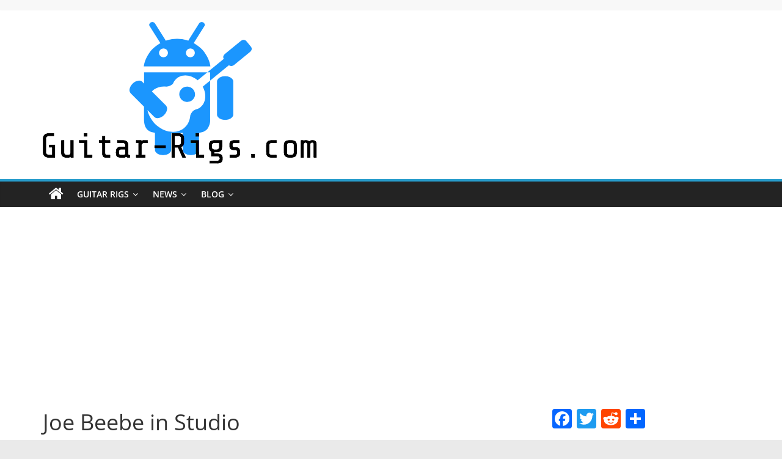

--- FILE ---
content_type: text/html; charset=UTF-8
request_url: https://guitar-rigs.com/envira/dave-grohl-of-foo-fighters-guitar-gear/daves-guitar-tech-joe-beebe_360/
body_size: 12581
content:
<!DOCTYPE html>
<html lang="en-US">
<head>
			<meta charset="UTF-8" />
		<meta name="viewport" content="width=device-width, initial-scale=1">
		<link rel="profile" href="http://gmpg.org/xfn/11" />
		<meta name='robots' content='index, follow, max-image-preview:large, max-snippet:-1, max-video-preview:-1' />
	<style>img:is([sizes="auto" i], [sizes^="auto," i]) { contain-intrinsic-size: 3000px 1500px }</style>
	
	<!-- This site is optimized with the Yoast SEO plugin v25.7 - https://yoast.com/wordpress/plugins/seo/ -->
	<title>Joe Beebe in Studio - Guitar-Rigs.com</title>
	<link rel="canonical" href="https://guitar-rigs.com/envira/dave-grohl-of-foo-fighters-guitar-gear/daves-guitar-tech-joe-beebe_360/" />
	<meta property="og:locale" content="en_US" />
	<meta property="og:type" content="article" />
	<meta property="og:title" content="Joe Beebe in Studio - Guitar-Rigs.com" />
	<meta property="og:url" content="https://guitar-rigs.com/envira/dave-grohl-of-foo-fighters-guitar-gear/daves-guitar-tech-joe-beebe_360/" />
	<meta property="og:site_name" content="Guitar-Rigs.com" />
	<meta property="article:modified_time" content="2016-10-23T19:54:26+00:00" />
	<meta property="og:image" content="https://guitar-rigs.com/envira/dave-grohl-of-foo-fighters-guitar-gear/daves-guitar-tech-joe-beebe_360" />
	<meta property="og:image:width" content="360" />
	<meta property="og:image:height" content="239" />
	<meta property="og:image:type" content="image/jpeg" />
	<meta name="twitter:card" content="summary_large_image" />
	<meta name="twitter:site" content="@GuitarRigsUSA" />
	<script type="application/ld+json" class="yoast-schema-graph">{"@context":"https://schema.org","@graph":[{"@type":"WebPage","@id":"https://guitar-rigs.com/envira/dave-grohl-of-foo-fighters-guitar-gear/daves-guitar-tech-joe-beebe_360/","url":"https://guitar-rigs.com/envira/dave-grohl-of-foo-fighters-guitar-gear/daves-guitar-tech-joe-beebe_360/","name":"Joe Beebe in Studio - Guitar-Rigs.com","isPartOf":{"@id":"https://guitar-rigs.com/#website"},"primaryImageOfPage":{"@id":"https://guitar-rigs.com/envira/dave-grohl-of-foo-fighters-guitar-gear/daves-guitar-tech-joe-beebe_360/#primaryimage"},"image":{"@id":"https://guitar-rigs.com/envira/dave-grohl-of-foo-fighters-guitar-gear/daves-guitar-tech-joe-beebe_360/#primaryimage"},"thumbnailUrl":"https://i0.wp.com/guitar-rigs.com/wp-content/uploads/2016/10/daves-guitar-tech-joe-beebe_360.jpeg?fit=360%2C239&ssl=1","datePublished":"2016-10-21T04:26:18+00:00","dateModified":"2016-10-23T19:54:26+00:00","breadcrumb":{"@id":"https://guitar-rigs.com/envira/dave-grohl-of-foo-fighters-guitar-gear/daves-guitar-tech-joe-beebe_360/#breadcrumb"},"inLanguage":"en-US","potentialAction":[{"@type":"ReadAction","target":["https://guitar-rigs.com/envira/dave-grohl-of-foo-fighters-guitar-gear/daves-guitar-tech-joe-beebe_360/"]}]},{"@type":"ImageObject","inLanguage":"en-US","@id":"https://guitar-rigs.com/envira/dave-grohl-of-foo-fighters-guitar-gear/daves-guitar-tech-joe-beebe_360/#primaryimage","url":"https://i0.wp.com/guitar-rigs.com/wp-content/uploads/2016/10/daves-guitar-tech-joe-beebe_360.jpeg?fit=360%2C239&ssl=1","contentUrl":"https://i0.wp.com/guitar-rigs.com/wp-content/uploads/2016/10/daves-guitar-tech-joe-beebe_360.jpeg?fit=360%2C239&ssl=1"},{"@type":"BreadcrumbList","@id":"https://guitar-rigs.com/envira/dave-grohl-of-foo-fighters-guitar-gear/daves-guitar-tech-joe-beebe_360/#breadcrumb","itemListElement":[{"@type":"ListItem","position":1,"name":"Home","item":"https://guitar-rigs.com/"},{"@type":"ListItem","position":2,"name":"Dave Grohl of Foo Fighters Guitar Gear","item":"https://guitar-rigs.com/envira/dave-grohl-of-foo-fighters-guitar-gear/"},{"@type":"ListItem","position":3,"name":"Joe Beebe in Studio"}]},{"@type":"WebSite","@id":"https://guitar-rigs.com/#website","url":"https://guitar-rigs.com/","name":"Guitar-Rigs.com","description":"The Guitar Rigs Resource - information on guitar players rigs and equipment","publisher":{"@id":"https://guitar-rigs.com/#organization"},"potentialAction":[{"@type":"SearchAction","target":{"@type":"EntryPoint","urlTemplate":"https://guitar-rigs.com/?s={search_term_string}"},"query-input":{"@type":"PropertyValueSpecification","valueRequired":true,"valueName":"search_term_string"}}],"inLanguage":"en-US"},{"@type":"Organization","@id":"https://guitar-rigs.com/#organization","name":"JRM Co","url":"https://guitar-rigs.com/","logo":{"@type":"ImageObject","inLanguage":"en-US","@id":"https://guitar-rigs.com/#/schema/logo/image/","url":"https://i0.wp.com/guitar-rigs.com/wp-content/uploads/2016/10/cropped-Logomakr_4NW8DH.png?fit=449%2C232&ssl=1","contentUrl":"https://i0.wp.com/guitar-rigs.com/wp-content/uploads/2016/10/cropped-Logomakr_4NW8DH.png?fit=449%2C232&ssl=1","width":449,"height":232,"caption":"JRM Co"},"image":{"@id":"https://guitar-rigs.com/#/schema/logo/image/"},"sameAs":["https://x.com/GuitarRigsUSA","http://@guitarmonizer"]}]}</script>
	<!-- / Yoast SEO plugin. -->


<link rel='dns-prefetch' href='//static.addtoany.com' />
<link rel='dns-prefetch' href='//www.googletagmanager.com' />
<link rel='dns-prefetch' href='//stats.wp.com' />
<link rel='dns-prefetch' href='//v0.wordpress.com' />
<link rel='dns-prefetch' href='//jetpack.wordpress.com' />
<link rel='dns-prefetch' href='//s0.wp.com' />
<link rel='dns-prefetch' href='//public-api.wordpress.com' />
<link rel='dns-prefetch' href='//0.gravatar.com' />
<link rel='dns-prefetch' href='//1.gravatar.com' />
<link rel='dns-prefetch' href='//2.gravatar.com' />
<link rel='dns-prefetch' href='//widgets.wp.com' />
<link rel='dns-prefetch' href='//pagead2.googlesyndication.com' />
<link rel='preconnect' href='//i0.wp.com' />
<link rel='preconnect' href='//c0.wp.com' />
<link rel="alternate" type="application/rss+xml" title="Guitar-Rigs.com &raquo; Feed" href="https://guitar-rigs.com/feed/" />
<link rel="alternate" type="application/rss+xml" title="Guitar-Rigs.com &raquo; Comments Feed" href="https://guitar-rigs.com/comments/feed/" />
<link rel="alternate" type="application/rss+xml" title="Guitar-Rigs.com &raquo; Joe Beebe in Studio Comments Feed" href="https://guitar-rigs.com/envira/dave-grohl-of-foo-fighters-guitar-gear/daves-guitar-tech-joe-beebe_360/feed/" />
<script type="text/javascript">
/* <![CDATA[ */
window._wpemojiSettings = {"baseUrl":"https:\/\/s.w.org\/images\/core\/emoji\/16.0.1\/72x72\/","ext":".png","svgUrl":"https:\/\/s.w.org\/images\/core\/emoji\/16.0.1\/svg\/","svgExt":".svg","source":{"concatemoji":"https:\/\/guitar-rigs.com\/wp-includes\/js\/wp-emoji-release.min.js?ver=6.8.3"}};
/*! This file is auto-generated */
!function(s,n){var o,i,e;function c(e){try{var t={supportTests:e,timestamp:(new Date).valueOf()};sessionStorage.setItem(o,JSON.stringify(t))}catch(e){}}function p(e,t,n){e.clearRect(0,0,e.canvas.width,e.canvas.height),e.fillText(t,0,0);var t=new Uint32Array(e.getImageData(0,0,e.canvas.width,e.canvas.height).data),a=(e.clearRect(0,0,e.canvas.width,e.canvas.height),e.fillText(n,0,0),new Uint32Array(e.getImageData(0,0,e.canvas.width,e.canvas.height).data));return t.every(function(e,t){return e===a[t]})}function u(e,t){e.clearRect(0,0,e.canvas.width,e.canvas.height),e.fillText(t,0,0);for(var n=e.getImageData(16,16,1,1),a=0;a<n.data.length;a++)if(0!==n.data[a])return!1;return!0}function f(e,t,n,a){switch(t){case"flag":return n(e,"\ud83c\udff3\ufe0f\u200d\u26a7\ufe0f","\ud83c\udff3\ufe0f\u200b\u26a7\ufe0f")?!1:!n(e,"\ud83c\udde8\ud83c\uddf6","\ud83c\udde8\u200b\ud83c\uddf6")&&!n(e,"\ud83c\udff4\udb40\udc67\udb40\udc62\udb40\udc65\udb40\udc6e\udb40\udc67\udb40\udc7f","\ud83c\udff4\u200b\udb40\udc67\u200b\udb40\udc62\u200b\udb40\udc65\u200b\udb40\udc6e\u200b\udb40\udc67\u200b\udb40\udc7f");case"emoji":return!a(e,"\ud83e\udedf")}return!1}function g(e,t,n,a){var r="undefined"!=typeof WorkerGlobalScope&&self instanceof WorkerGlobalScope?new OffscreenCanvas(300,150):s.createElement("canvas"),o=r.getContext("2d",{willReadFrequently:!0}),i=(o.textBaseline="top",o.font="600 32px Arial",{});return e.forEach(function(e){i[e]=t(o,e,n,a)}),i}function t(e){var t=s.createElement("script");t.src=e,t.defer=!0,s.head.appendChild(t)}"undefined"!=typeof Promise&&(o="wpEmojiSettingsSupports",i=["flag","emoji"],n.supports={everything:!0,everythingExceptFlag:!0},e=new Promise(function(e){s.addEventListener("DOMContentLoaded",e,{once:!0})}),new Promise(function(t){var n=function(){try{var e=JSON.parse(sessionStorage.getItem(o));if("object"==typeof e&&"number"==typeof e.timestamp&&(new Date).valueOf()<e.timestamp+604800&&"object"==typeof e.supportTests)return e.supportTests}catch(e){}return null}();if(!n){if("undefined"!=typeof Worker&&"undefined"!=typeof OffscreenCanvas&&"undefined"!=typeof URL&&URL.createObjectURL&&"undefined"!=typeof Blob)try{var e="postMessage("+g.toString()+"("+[JSON.stringify(i),f.toString(),p.toString(),u.toString()].join(",")+"));",a=new Blob([e],{type:"text/javascript"}),r=new Worker(URL.createObjectURL(a),{name:"wpTestEmojiSupports"});return void(r.onmessage=function(e){c(n=e.data),r.terminate(),t(n)})}catch(e){}c(n=g(i,f,p,u))}t(n)}).then(function(e){for(var t in e)n.supports[t]=e[t],n.supports.everything=n.supports.everything&&n.supports[t],"flag"!==t&&(n.supports.everythingExceptFlag=n.supports.everythingExceptFlag&&n.supports[t]);n.supports.everythingExceptFlag=n.supports.everythingExceptFlag&&!n.supports.flag,n.DOMReady=!1,n.readyCallback=function(){n.DOMReady=!0}}).then(function(){return e}).then(function(){var e;n.supports.everything||(n.readyCallback(),(e=n.source||{}).concatemoji?t(e.concatemoji):e.wpemoji&&e.twemoji&&(t(e.twemoji),t(e.wpemoji)))}))}((window,document),window._wpemojiSettings);
/* ]]> */
</script>

<style id='wp-emoji-styles-inline-css' type='text/css'>

	img.wp-smiley, img.emoji {
		display: inline !important;
		border: none !important;
		box-shadow: none !important;
		height: 1em !important;
		width: 1em !important;
		margin: 0 0.07em !important;
		vertical-align: -0.1em !important;
		background: none !important;
		padding: 0 !important;
	}
</style>
<link rel='stylesheet' id='wp-block-library-css' href='https://c0.wp.com/c/6.8.3/wp-includes/css/dist/block-library/style.min.css' type='text/css' media='all' />
<style id='wp-block-library-theme-inline-css' type='text/css'>
.wp-block-audio :where(figcaption){color:#555;font-size:13px;text-align:center}.is-dark-theme .wp-block-audio :where(figcaption){color:#ffffffa6}.wp-block-audio{margin:0 0 1em}.wp-block-code{border:1px solid #ccc;border-radius:4px;font-family:Menlo,Consolas,monaco,monospace;padding:.8em 1em}.wp-block-embed :where(figcaption){color:#555;font-size:13px;text-align:center}.is-dark-theme .wp-block-embed :where(figcaption){color:#ffffffa6}.wp-block-embed{margin:0 0 1em}.blocks-gallery-caption{color:#555;font-size:13px;text-align:center}.is-dark-theme .blocks-gallery-caption{color:#ffffffa6}:root :where(.wp-block-image figcaption){color:#555;font-size:13px;text-align:center}.is-dark-theme :root :where(.wp-block-image figcaption){color:#ffffffa6}.wp-block-image{margin:0 0 1em}.wp-block-pullquote{border-bottom:4px solid;border-top:4px solid;color:currentColor;margin-bottom:1.75em}.wp-block-pullquote cite,.wp-block-pullquote footer,.wp-block-pullquote__citation{color:currentColor;font-size:.8125em;font-style:normal;text-transform:uppercase}.wp-block-quote{border-left:.25em solid;margin:0 0 1.75em;padding-left:1em}.wp-block-quote cite,.wp-block-quote footer{color:currentColor;font-size:.8125em;font-style:normal;position:relative}.wp-block-quote:where(.has-text-align-right){border-left:none;border-right:.25em solid;padding-left:0;padding-right:1em}.wp-block-quote:where(.has-text-align-center){border:none;padding-left:0}.wp-block-quote.is-large,.wp-block-quote.is-style-large,.wp-block-quote:where(.is-style-plain){border:none}.wp-block-search .wp-block-search__label{font-weight:700}.wp-block-search__button{border:1px solid #ccc;padding:.375em .625em}:where(.wp-block-group.has-background){padding:1.25em 2.375em}.wp-block-separator.has-css-opacity{opacity:.4}.wp-block-separator{border:none;border-bottom:2px solid;margin-left:auto;margin-right:auto}.wp-block-separator.has-alpha-channel-opacity{opacity:1}.wp-block-separator:not(.is-style-wide):not(.is-style-dots){width:100px}.wp-block-separator.has-background:not(.is-style-dots){border-bottom:none;height:1px}.wp-block-separator.has-background:not(.is-style-wide):not(.is-style-dots){height:2px}.wp-block-table{margin:0 0 1em}.wp-block-table td,.wp-block-table th{word-break:normal}.wp-block-table :where(figcaption){color:#555;font-size:13px;text-align:center}.is-dark-theme .wp-block-table :where(figcaption){color:#ffffffa6}.wp-block-video :where(figcaption){color:#555;font-size:13px;text-align:center}.is-dark-theme .wp-block-video :where(figcaption){color:#ffffffa6}.wp-block-video{margin:0 0 1em}:root :where(.wp-block-template-part.has-background){margin-bottom:0;margin-top:0;padding:1.25em 2.375em}
</style>
<style id='classic-theme-styles-inline-css' type='text/css'>
/*! This file is auto-generated */
.wp-block-button__link{color:#fff;background-color:#32373c;border-radius:9999px;box-shadow:none;text-decoration:none;padding:calc(.667em + 2px) calc(1.333em + 2px);font-size:1.125em}.wp-block-file__button{background:#32373c;color:#fff;text-decoration:none}
</style>
<link rel='stylesheet' id='mediaelement-css' href='https://c0.wp.com/c/6.8.3/wp-includes/js/mediaelement/mediaelementplayer-legacy.min.css' type='text/css' media='all' />
<link rel='stylesheet' id='wp-mediaelement-css' href='https://c0.wp.com/c/6.8.3/wp-includes/js/mediaelement/wp-mediaelement.min.css' type='text/css' media='all' />
<style id='jetpack-sharing-buttons-style-inline-css' type='text/css'>
.jetpack-sharing-buttons__services-list{display:flex;flex-direction:row;flex-wrap:wrap;gap:0;list-style-type:none;margin:5px;padding:0}.jetpack-sharing-buttons__services-list.has-small-icon-size{font-size:12px}.jetpack-sharing-buttons__services-list.has-normal-icon-size{font-size:16px}.jetpack-sharing-buttons__services-list.has-large-icon-size{font-size:24px}.jetpack-sharing-buttons__services-list.has-huge-icon-size{font-size:36px}@media print{.jetpack-sharing-buttons__services-list{display:none!important}}.editor-styles-wrapper .wp-block-jetpack-sharing-buttons{gap:0;padding-inline-start:0}ul.jetpack-sharing-buttons__services-list.has-background{padding:1.25em 2.375em}
</style>
<style id='global-styles-inline-css' type='text/css'>
:root{--wp--preset--aspect-ratio--square: 1;--wp--preset--aspect-ratio--4-3: 4/3;--wp--preset--aspect-ratio--3-4: 3/4;--wp--preset--aspect-ratio--3-2: 3/2;--wp--preset--aspect-ratio--2-3: 2/3;--wp--preset--aspect-ratio--16-9: 16/9;--wp--preset--aspect-ratio--9-16: 9/16;--wp--preset--color--black: #000000;--wp--preset--color--cyan-bluish-gray: #abb8c3;--wp--preset--color--white: #ffffff;--wp--preset--color--pale-pink: #f78da7;--wp--preset--color--vivid-red: #cf2e2e;--wp--preset--color--luminous-vivid-orange: #ff6900;--wp--preset--color--luminous-vivid-amber: #fcb900;--wp--preset--color--light-green-cyan: #7bdcb5;--wp--preset--color--vivid-green-cyan: #00d084;--wp--preset--color--pale-cyan-blue: #8ed1fc;--wp--preset--color--vivid-cyan-blue: #0693e3;--wp--preset--color--vivid-purple: #9b51e0;--wp--preset--gradient--vivid-cyan-blue-to-vivid-purple: linear-gradient(135deg,rgba(6,147,227,1) 0%,rgb(155,81,224) 100%);--wp--preset--gradient--light-green-cyan-to-vivid-green-cyan: linear-gradient(135deg,rgb(122,220,180) 0%,rgb(0,208,130) 100%);--wp--preset--gradient--luminous-vivid-amber-to-luminous-vivid-orange: linear-gradient(135deg,rgba(252,185,0,1) 0%,rgba(255,105,0,1) 100%);--wp--preset--gradient--luminous-vivid-orange-to-vivid-red: linear-gradient(135deg,rgba(255,105,0,1) 0%,rgb(207,46,46) 100%);--wp--preset--gradient--very-light-gray-to-cyan-bluish-gray: linear-gradient(135deg,rgb(238,238,238) 0%,rgb(169,184,195) 100%);--wp--preset--gradient--cool-to-warm-spectrum: linear-gradient(135deg,rgb(74,234,220) 0%,rgb(151,120,209) 20%,rgb(207,42,186) 40%,rgb(238,44,130) 60%,rgb(251,105,98) 80%,rgb(254,248,76) 100%);--wp--preset--gradient--blush-light-purple: linear-gradient(135deg,rgb(255,206,236) 0%,rgb(152,150,240) 100%);--wp--preset--gradient--blush-bordeaux: linear-gradient(135deg,rgb(254,205,165) 0%,rgb(254,45,45) 50%,rgb(107,0,62) 100%);--wp--preset--gradient--luminous-dusk: linear-gradient(135deg,rgb(255,203,112) 0%,rgb(199,81,192) 50%,rgb(65,88,208) 100%);--wp--preset--gradient--pale-ocean: linear-gradient(135deg,rgb(255,245,203) 0%,rgb(182,227,212) 50%,rgb(51,167,181) 100%);--wp--preset--gradient--electric-grass: linear-gradient(135deg,rgb(202,248,128) 0%,rgb(113,206,126) 100%);--wp--preset--gradient--midnight: linear-gradient(135deg,rgb(2,3,129) 0%,rgb(40,116,252) 100%);--wp--preset--font-size--small: 13px;--wp--preset--font-size--medium: 20px;--wp--preset--font-size--large: 36px;--wp--preset--font-size--x-large: 42px;--wp--preset--spacing--20: 0.44rem;--wp--preset--spacing--30: 0.67rem;--wp--preset--spacing--40: 1rem;--wp--preset--spacing--50: 1.5rem;--wp--preset--spacing--60: 2.25rem;--wp--preset--spacing--70: 3.38rem;--wp--preset--spacing--80: 5.06rem;--wp--preset--shadow--natural: 6px 6px 9px rgba(0, 0, 0, 0.2);--wp--preset--shadow--deep: 12px 12px 50px rgba(0, 0, 0, 0.4);--wp--preset--shadow--sharp: 6px 6px 0px rgba(0, 0, 0, 0.2);--wp--preset--shadow--outlined: 6px 6px 0px -3px rgba(255, 255, 255, 1), 6px 6px rgba(0, 0, 0, 1);--wp--preset--shadow--crisp: 6px 6px 0px rgba(0, 0, 0, 1);}:where(.is-layout-flex){gap: 0.5em;}:where(.is-layout-grid){gap: 0.5em;}body .is-layout-flex{display: flex;}.is-layout-flex{flex-wrap: wrap;align-items: center;}.is-layout-flex > :is(*, div){margin: 0;}body .is-layout-grid{display: grid;}.is-layout-grid > :is(*, div){margin: 0;}:where(.wp-block-columns.is-layout-flex){gap: 2em;}:where(.wp-block-columns.is-layout-grid){gap: 2em;}:where(.wp-block-post-template.is-layout-flex){gap: 1.25em;}:where(.wp-block-post-template.is-layout-grid){gap: 1.25em;}.has-black-color{color: var(--wp--preset--color--black) !important;}.has-cyan-bluish-gray-color{color: var(--wp--preset--color--cyan-bluish-gray) !important;}.has-white-color{color: var(--wp--preset--color--white) !important;}.has-pale-pink-color{color: var(--wp--preset--color--pale-pink) !important;}.has-vivid-red-color{color: var(--wp--preset--color--vivid-red) !important;}.has-luminous-vivid-orange-color{color: var(--wp--preset--color--luminous-vivid-orange) !important;}.has-luminous-vivid-amber-color{color: var(--wp--preset--color--luminous-vivid-amber) !important;}.has-light-green-cyan-color{color: var(--wp--preset--color--light-green-cyan) !important;}.has-vivid-green-cyan-color{color: var(--wp--preset--color--vivid-green-cyan) !important;}.has-pale-cyan-blue-color{color: var(--wp--preset--color--pale-cyan-blue) !important;}.has-vivid-cyan-blue-color{color: var(--wp--preset--color--vivid-cyan-blue) !important;}.has-vivid-purple-color{color: var(--wp--preset--color--vivid-purple) !important;}.has-black-background-color{background-color: var(--wp--preset--color--black) !important;}.has-cyan-bluish-gray-background-color{background-color: var(--wp--preset--color--cyan-bluish-gray) !important;}.has-white-background-color{background-color: var(--wp--preset--color--white) !important;}.has-pale-pink-background-color{background-color: var(--wp--preset--color--pale-pink) !important;}.has-vivid-red-background-color{background-color: var(--wp--preset--color--vivid-red) !important;}.has-luminous-vivid-orange-background-color{background-color: var(--wp--preset--color--luminous-vivid-orange) !important;}.has-luminous-vivid-amber-background-color{background-color: var(--wp--preset--color--luminous-vivid-amber) !important;}.has-light-green-cyan-background-color{background-color: var(--wp--preset--color--light-green-cyan) !important;}.has-vivid-green-cyan-background-color{background-color: var(--wp--preset--color--vivid-green-cyan) !important;}.has-pale-cyan-blue-background-color{background-color: var(--wp--preset--color--pale-cyan-blue) !important;}.has-vivid-cyan-blue-background-color{background-color: var(--wp--preset--color--vivid-cyan-blue) !important;}.has-vivid-purple-background-color{background-color: var(--wp--preset--color--vivid-purple) !important;}.has-black-border-color{border-color: var(--wp--preset--color--black) !important;}.has-cyan-bluish-gray-border-color{border-color: var(--wp--preset--color--cyan-bluish-gray) !important;}.has-white-border-color{border-color: var(--wp--preset--color--white) !important;}.has-pale-pink-border-color{border-color: var(--wp--preset--color--pale-pink) !important;}.has-vivid-red-border-color{border-color: var(--wp--preset--color--vivid-red) !important;}.has-luminous-vivid-orange-border-color{border-color: var(--wp--preset--color--luminous-vivid-orange) !important;}.has-luminous-vivid-amber-border-color{border-color: var(--wp--preset--color--luminous-vivid-amber) !important;}.has-light-green-cyan-border-color{border-color: var(--wp--preset--color--light-green-cyan) !important;}.has-vivid-green-cyan-border-color{border-color: var(--wp--preset--color--vivid-green-cyan) !important;}.has-pale-cyan-blue-border-color{border-color: var(--wp--preset--color--pale-cyan-blue) !important;}.has-vivid-cyan-blue-border-color{border-color: var(--wp--preset--color--vivid-cyan-blue) !important;}.has-vivid-purple-border-color{border-color: var(--wp--preset--color--vivid-purple) !important;}.has-vivid-cyan-blue-to-vivid-purple-gradient-background{background: var(--wp--preset--gradient--vivid-cyan-blue-to-vivid-purple) !important;}.has-light-green-cyan-to-vivid-green-cyan-gradient-background{background: var(--wp--preset--gradient--light-green-cyan-to-vivid-green-cyan) !important;}.has-luminous-vivid-amber-to-luminous-vivid-orange-gradient-background{background: var(--wp--preset--gradient--luminous-vivid-amber-to-luminous-vivid-orange) !important;}.has-luminous-vivid-orange-to-vivid-red-gradient-background{background: var(--wp--preset--gradient--luminous-vivid-orange-to-vivid-red) !important;}.has-very-light-gray-to-cyan-bluish-gray-gradient-background{background: var(--wp--preset--gradient--very-light-gray-to-cyan-bluish-gray) !important;}.has-cool-to-warm-spectrum-gradient-background{background: var(--wp--preset--gradient--cool-to-warm-spectrum) !important;}.has-blush-light-purple-gradient-background{background: var(--wp--preset--gradient--blush-light-purple) !important;}.has-blush-bordeaux-gradient-background{background: var(--wp--preset--gradient--blush-bordeaux) !important;}.has-luminous-dusk-gradient-background{background: var(--wp--preset--gradient--luminous-dusk) !important;}.has-pale-ocean-gradient-background{background: var(--wp--preset--gradient--pale-ocean) !important;}.has-electric-grass-gradient-background{background: var(--wp--preset--gradient--electric-grass) !important;}.has-midnight-gradient-background{background: var(--wp--preset--gradient--midnight) !important;}.has-small-font-size{font-size: var(--wp--preset--font-size--small) !important;}.has-medium-font-size{font-size: var(--wp--preset--font-size--medium) !important;}.has-large-font-size{font-size: var(--wp--preset--font-size--large) !important;}.has-x-large-font-size{font-size: var(--wp--preset--font-size--x-large) !important;}
:where(.wp-block-post-template.is-layout-flex){gap: 1.25em;}:where(.wp-block-post-template.is-layout-grid){gap: 1.25em;}
:where(.wp-block-columns.is-layout-flex){gap: 2em;}:where(.wp-block-columns.is-layout-grid){gap: 2em;}
:root :where(.wp-block-pullquote){font-size: 1.5em;line-height: 1.6;}
</style>
<link rel='stylesheet' id='colormag_style-css' href='https://guitar-rigs.com/wp-content/themes/colormag/style.css?ver=2.1.8' type='text/css' media='all' />
<link rel='stylesheet' id='colormag-featured-image-popup-css-css' href='https://guitar-rigs.com/wp-content/themes/colormag/js/magnific-popup/magnific-popup.min.css?ver=2.1.8' type='text/css' media='all' />
<link rel='stylesheet' id='colormag-fontawesome-css' href='https://guitar-rigs.com/wp-content/themes/colormag/fontawesome/css/font-awesome.min.css?ver=2.1.8' type='text/css' media='all' />
<link rel='stylesheet' id='addtoany-css' href='https://guitar-rigs.com/wp-content/plugins/add-to-any/addtoany.min.css?ver=1.16' type='text/css' media='all' />
<script type="text/javascript" id="addtoany-core-js-before">
/* <![CDATA[ */
window.a2a_config=window.a2a_config||{};a2a_config.callbacks=[];a2a_config.overlays=[];a2a_config.templates={};
/* ]]> */
</script>
<script type="text/javascript" defer src="https://static.addtoany.com/menu/page.js" id="addtoany-core-js"></script>
<script type="text/javascript" src="https://c0.wp.com/c/6.8.3/wp-includes/js/jquery/jquery.min.js" id="jquery-core-js"></script>
<script type="text/javascript" src="https://c0.wp.com/c/6.8.3/wp-includes/js/jquery/jquery-migrate.min.js" id="jquery-migrate-js"></script>
<script type="text/javascript" defer src="https://guitar-rigs.com/wp-content/plugins/add-to-any/addtoany.min.js?ver=1.1" id="addtoany-jquery-js"></script>
<!--[if lte IE 8]>
<script type="text/javascript" src="https://guitar-rigs.com/wp-content/themes/colormag/js/html5shiv.min.js?ver=2.1.8" id="html5-js"></script>
<![endif]-->

<!-- Google tag (gtag.js) snippet added by Site Kit -->
<!-- Google Analytics snippet added by Site Kit -->
<script type="text/javascript" src="https://www.googletagmanager.com/gtag/js?id=GT-WBZWHR2" id="google_gtagjs-js" async></script>
<script type="text/javascript" id="google_gtagjs-js-after">
/* <![CDATA[ */
window.dataLayer = window.dataLayer || [];function gtag(){dataLayer.push(arguments);}
gtag("set","linker",{"domains":["guitar-rigs.com"]});
gtag("js", new Date());
gtag("set", "developer_id.dZTNiMT", true);
gtag("config", "GT-WBZWHR2");
 window._googlesitekit = window._googlesitekit || {}; window._googlesitekit.throttledEvents = []; window._googlesitekit.gtagEvent = (name, data) => { var key = JSON.stringify( { name, data } ); if ( !! window._googlesitekit.throttledEvents[ key ] ) { return; } window._googlesitekit.throttledEvents[ key ] = true; setTimeout( () => { delete window._googlesitekit.throttledEvents[ key ]; }, 5 ); gtag( "event", name, { ...data, event_source: "site-kit" } ); }; 
/* ]]> */
</script>
<link rel="https://api.w.org/" href="https://guitar-rigs.com/wp-json/" /><link rel="alternate" title="JSON" type="application/json" href="https://guitar-rigs.com/wp-json/wp/v2/media/84" /><link rel="EditURI" type="application/rsd+xml" title="RSD" href="https://guitar-rigs.com/xmlrpc.php?rsd" />
<meta name="generator" content="WordPress 6.8.3" />
<link rel='shortlink' href='https://wp.me/aaKgkK-1m' />
<link rel="alternate" title="oEmbed (JSON)" type="application/json+oembed" href="https://guitar-rigs.com/wp-json/oembed/1.0/embed?url=https%3A%2F%2Fguitar-rigs.com%2Fenvira%2Fdave-grohl-of-foo-fighters-guitar-gear%2Fdaves-guitar-tech-joe-beebe_360%2F" />
<link rel="alternate" title="oEmbed (XML)" type="text/xml+oembed" href="https://guitar-rigs.com/wp-json/oembed/1.0/embed?url=https%3A%2F%2Fguitar-rigs.com%2Fenvira%2Fdave-grohl-of-foo-fighters-guitar-gear%2Fdaves-guitar-tech-joe-beebe_360%2F&#038;format=xml" />
<meta name="generator" content="Site Kit by Google 1.159.0" /><script data-ad-client="ca-pub-8985218460189406" async src="https://pagead2.googlesyndication.com/pagead/js/adsbygoogle.js"></script>	<style>img#wpstats{display:none}</style>
		
<!-- Google AdSense meta tags added by Site Kit -->
<meta name="google-adsense-platform-account" content="ca-host-pub-2644536267352236">
<meta name="google-adsense-platform-domain" content="sitekit.withgoogle.com">
<!-- End Google AdSense meta tags added by Site Kit -->

<!-- Google AdSense snippet added by Site Kit -->
<script type="text/javascript" async="async" src="https://pagead2.googlesyndication.com/pagead/js/adsbygoogle.js?client=ca-pub-8985218460189406&amp;host=ca-host-pub-2644536267352236" crossorigin="anonymous"></script>

<!-- End Google AdSense snippet added by Site Kit -->
<link rel="icon" href="https://i0.wp.com/guitar-rigs.com/wp-content/uploads/2016/10/Logomakr_4NW8DH.png?fit=32%2C17&#038;ssl=1" sizes="32x32" />
<link rel="icon" href="https://i0.wp.com/guitar-rigs.com/wp-content/uploads/2016/10/Logomakr_4NW8DH.png?fit=192%2C99&#038;ssl=1" sizes="192x192" />
<link rel="apple-touch-icon" href="https://i0.wp.com/guitar-rigs.com/wp-content/uploads/2016/10/Logomakr_4NW8DH.png?fit=180%2C93&#038;ssl=1" />
<meta name="msapplication-TileImage" content="https://i0.wp.com/guitar-rigs.com/wp-content/uploads/2016/10/Logomakr_4NW8DH.png?fit=270%2C140&#038;ssl=1" />
<style id="kirki-inline-styles"></style></head>

<body class="attachment wp-singular attachment-template-default single single-attachment postid-84 attachmentid-84 attachment-jpeg wp-custom-logo wp-embed-responsive wp-theme-colormag right-sidebar wide">

		<div id="page" class="hfeed site">
				<a class="skip-link screen-reader-text" href="#main">Skip to content</a>
				<header id="masthead" class="site-header clearfix ">
				<div id="header-text-nav-container" class="clearfix">
		
			<div class="news-bar">
				<div class="inner-wrap">
					<div class="tg-news-bar__one">
											</div>

					<div class="tg-news-bar__two">
						
		<div class="social-links">
			<ul>
							</ul>
		</div><!-- .social-links -->
							</div>
				</div>
			</div>

			
		<div class="inner-wrap">
			<div id="header-text-nav-wrap" class="clearfix">

				<div id="header-left-section">
											<div id="header-logo-image">
							<a href="https://guitar-rigs.com/" class="custom-logo-link" rel="home"><img width="449" height="232" src="https://i0.wp.com/guitar-rigs.com/wp-content/uploads/2016/10/cropped-Logomakr_4NW8DH.png?fit=449%2C232&amp;ssl=1" class="custom-logo" alt="Guitar Rigs Robot Logo" decoding="async" fetchpriority="high" srcset="https://i0.wp.com/guitar-rigs.com/wp-content/uploads/2016/10/cropped-Logomakr_4NW8DH.png?w=449&amp;ssl=1 449w, https://i0.wp.com/guitar-rigs.com/wp-content/uploads/2016/10/cropped-Logomakr_4NW8DH.png?resize=300%2C155&amp;ssl=1 300w" sizes="(max-width: 449px) 100vw, 449px" /></a>						</div><!-- #header-logo-image -->
						
					<div id="header-text" class="screen-reader-text">
													<h3 id="site-title">
								<a href="https://guitar-rigs.com/" title="Guitar-Rigs.com" rel="home">Guitar-Rigs.com</a>
							</h3>
						
													<p id="site-description">
								The Guitar Rigs Resource &#8211; information on guitar players rigs and equipment							</p><!-- #site-description -->
											</div><!-- #header-text -->
				</div><!-- #header-left-section -->

				<div id="header-right-section">
									</div><!-- #header-right-section -->

			</div><!-- #header-text-nav-wrap -->
		</div><!-- .inner-wrap -->

		
		<nav id="site-navigation" class="main-navigation clearfix" role="navigation">
			<div class="inner-wrap clearfix">
				
					<div class="home-icon">
						<a href="https://guitar-rigs.com/"
						   title="Guitar-Rigs.com"
						>
							<i class="fa fa-home"></i>
						</a>
					</div>
				
				
				<p class="menu-toggle"></p>
				<div class="menu-primary-container"><ul id="menu-rigs-2" class="menu"><li id="menu-item-469" class="menu-item menu-item-type-post_type menu-item-object-page menu-item-has-children menu-item-469"><a href="https://guitar-rigs.com/guitar-rigs/">Guitar Rigs</a>
<ul class="sub-menu">
	<li id="menu-item-481" class="menu-item menu-item-type-post_type menu-item-object-post menu-item-481"><a href="https://guitar-rigs.com/angus-young-acdc-guitar-rig/">Angus Young of ACDC Guitar Rig</a></li>
	<li id="menu-item-483" class="menu-item menu-item-type-post_type menu-item-object-post menu-item-483"><a href="https://guitar-rigs.com/brad-whitford-aerosmith-guitar-rig/">Brad Whitford of Aerosmith Guitar Rig</a></li>
	<li id="menu-item-484" class="menu-item menu-item-type-post_type menu-item-object-post menu-item-484"><a href="https://guitar-rigs.com/dave-grohl-foo-fighters-guitar-rig-equipment/">Dave Grohl of Foo Fighters Guitar Rig and Equipment</a></li>
	<li id="menu-item-485" class="menu-item menu-item-type-post_type menu-item-object-post menu-item-485"><a href="https://guitar-rigs.com/david-gilmour-guitar-rig-gear-setup/">David Gilmour Guitar Rig</a></li>
	<li id="menu-item-486" class="menu-item menu-item-type-post_type menu-item-object-post menu-item-486"><a href="https://guitar-rigs.com/dimebag-darrell-pantera-guitar-rig-equipment/">Dimebag Darrell of Pantera Guitar Rig and Equipment</a></li>
	<li id="menu-item-487" class="menu-item menu-item-type-post_type menu-item-object-post menu-item-487"><a href="https://guitar-rigs.com/duane-allman-guitar-rig-setup/">Duane Allman Guitar RIg</a></li>
	<li id="menu-item-488" class="menu-item menu-item-type-post_type menu-item-object-post menu-item-488"><a href="https://guitar-rigs.com/eddie-van-halen-guitar-rig/">Eddie Van Halen Guitar Rig</a></li>
	<li id="menu-item-489" class="menu-item menu-item-type-post_type menu-item-object-post menu-item-489"><a href="https://guitar-rigs.com/eric-clapton-guitar-rig/">Eric Clapton Guitar Rig</a></li>
	<li id="menu-item-490" class="menu-item menu-item-type-post_type menu-item-object-post menu-item-490"><a href="https://guitar-rigs.com/jeff-beck-guitar-rig/">Jeff Beck Guitar Rig</a></li>
	<li id="menu-item-491" class="menu-item menu-item-type-post_type menu-item-object-post menu-item-491"><a href="https://guitar-rigs.com/jim-root-guitar-rig/">Jim Root Guitar Rig</a></li>
	<li id="menu-item-492" class="menu-item menu-item-type-post_type menu-item-object-post menu-item-492"><a href="https://guitar-rigs.com/jimi-hendrix-guitar-rig/">Jimi Hendrix Guitar Rig</a></li>
	<li id="menu-item-493" class="menu-item menu-item-type-post_type menu-item-object-post menu-item-493"><a href="https://guitar-rigs.com/jimmy-page-guitar-rig/">Jimmy Page Guitar Rig</a></li>
	<li id="menu-item-494" class="menu-item menu-item-type-post_type menu-item-object-post menu-item-494"><a href="https://guitar-rigs.com/joe-perry-guitar-rig-aerosmith/">Joe Perry Guitar Rig</a></li>
	<li id="menu-item-495" class="menu-item menu-item-type-post_type menu-item-object-post menu-item-495"><a href="https://guitar-rigs.com/joe-satriani-guitar-rig/">Joe Satriani Guitar Rig</a></li>
	<li id="menu-item-496" class="menu-item menu-item-type-post_type menu-item-object-post menu-item-496"><a href="https://guitar-rigs.com/john-frusciante-guitar-rig/">John Frusciante Guitar Rig</a></li>
	<li id="menu-item-497" class="menu-item menu-item-type-post_type menu-item-object-post menu-item-497"><a href="https://guitar-rigs.com/john-mayer-guitar-rig-equipment/">John Mayer Guitar Rig and Equipment</a></li>
	<li id="menu-item-498" class="menu-item menu-item-type-post_type menu-item-object-post menu-item-498"><a href="https://guitar-rigs.com/keith-richards-guitar-rig/">Keith Richards Guitar Rig</a></li>
	<li id="menu-item-499" class="menu-item menu-item-type-post_type menu-item-object-post menu-item-499"><a href="https://guitar-rigs.com/kirk-hammett-guitar-rig-metallica/">Kirk Hammett Guitar Rig</a></li>
	<li id="menu-item-500" class="menu-item menu-item-type-post_type menu-item-object-post menu-item-500"><a href="https://guitar-rigs.com/kurt-cobain-guitar-rig-nirvana/">Kurt Cobain Guitar Rig</a></li>
	<li id="menu-item-501" class="menu-item menu-item-type-post_type menu-item-object-post menu-item-501"><a href="https://guitar-rigs.com/mick-thomson-guitar-rig/">Mick Thomson Guitar Rig</a></li>
	<li id="menu-item-502" class="menu-item menu-item-type-post_type menu-item-object-post menu-item-502"><a href="https://guitar-rigs.com/mike-mccready-guitar-rig/">Mike McCready Guitar Rig</a></li>
	<li id="menu-item-504" class="menu-item menu-item-type-post_type menu-item-object-post menu-item-504"><a href="https://guitar-rigs.com/nuno-bettencourt-guitar-rig/">Nuno Bettencourt Guitar Rig And Equipment</a></li>
	<li id="menu-item-505" class="menu-item menu-item-type-post_type menu-item-object-post menu-item-505"><a href="https://guitar-rigs.com/paul-sidoti-of-taylor-swift-band-guitar-rig/">Paul Sidoti of Taylor Swift Band Guitar Rig</a></li>
	<li id="menu-item-506" class="menu-item menu-item-type-post_type menu-item-object-post menu-item-506"><a href="https://guitar-rigs.com/slash-guitar-rig-gear-setup/">Slash Guitar Rig</a></li>
	<li id="menu-item-507" class="menu-item menu-item-type-post_type menu-item-object-post menu-item-507"><a href="https://guitar-rigs.com/steve-vai-guitar-rig/">Steve Vai Guitar Rig</a></li>
	<li id="menu-item-508" class="menu-item menu-item-type-post_type menu-item-object-post menu-item-508"><a href="https://guitar-rigs.com/stevie-ray-vaughan-guitar-rig/">Stevie Ray Vaughan Guitar Rig</a></li>
	<li id="menu-item-511" class="menu-item menu-item-type-post_type menu-item-object-post menu-item-511"><a href="https://guitar-rigs.com/u2-edge-guitar-rig/">U2 The Edge Guitar Rig</a></li>
	<li id="menu-item-509" class="menu-item menu-item-type-post_type menu-item-object-post menu-item-509"><a href="https://guitar-rigs.com/synyster-gates-guitar-rig/">Synyster Gates Guitar Rig</a></li>
	<li id="menu-item-510" class="menu-item menu-item-type-post_type menu-item-object-post menu-item-510"><a href="https://guitar-rigs.com/tom-morello-guitar-rig/">Tom Morello Guitar Rig</a></li>
	<li id="menu-item-512" class="menu-item menu-item-type-post_type menu-item-object-post menu-item-512"><a href="https://guitar-rigs.com/zakk-wylde-guitar-rig/">Zakk Wylde Guitar Rig</a></li>
</ul>
</li>
<li id="menu-item-473" class="menu-item menu-item-type-post_type menu-item-object-page menu-item-has-children menu-item-473"><a href="https://guitar-rigs.com/news/">News</a>
<ul class="sub-menu">
	<li id="menu-item-1176" class="menu-item menu-item-type-post_type menu-item-object-post menu-item-1176"><a href="https://guitar-rigs.com/steve-vais-guitar-collection/">Steve Vai’s private guitar collection: an inside look.</a></li>
	<li id="menu-item-542" class="menu-item menu-item-type-post_type menu-item-object-post menu-item-542"><a href="https://guitar-rigs.com/10-must-items-gigging-guitar-player/">10 Must Have Items For Every Gigging Guitar Player</a></li>
	<li id="menu-item-630" class="menu-item menu-item-type-post_type menu-item-object-post menu-item-630"><a href="https://guitar-rigs.com/jericho-guitars-unveils-fusion-walnut-evertune/">Jericho Guitars Unveils the Fusion Walnut EverTune</a></li>
	<li id="menu-item-606" class="menu-item menu-item-type-post_type menu-item-object-post menu-item-606"><a href="https://guitar-rigs.com/prs-core-s2-series-electric-guitars/">PRS Updates Core and S2 Series Electric Guitars for 2017</a></li>
	<li id="menu-item-607" class="menu-item menu-item-type-post_type menu-item-object-post menu-item-607"><a href="https://guitar-rigs.com/seymour-duncan-releases-jimi-hendrix-signature-strat-pickup-set/">Seymour Duncan Releases Jimi Hendrix Signature Strat Pickup Set</a></li>
	<li id="menu-item-608" class="menu-item menu-item-type-post_type menu-item-object-post menu-item-608"><a href="https://guitar-rigs.com/jj-electronic-releases-new-tubes/">JJ Electronic Releases New Tubes</a></li>
	<li id="menu-item-616" class="menu-item menu-item-type-post_type menu-item-object-post menu-item-616"><a href="https://guitar-rigs.com/esp-anounces-vernon-cult-86-guitar/">ESP Anounces the Cult &#8217;86</a></li>
	<li id="menu-item-513" class="menu-item menu-item-type-post_type menu-item-object-post menu-item-513"><a href="https://guitar-rigs.com/slash-lost-warlock-guitar-appetite-auction/">BC Rich Guitar Owned by Slash Used to Write Songs From Appetite Goes Up For Auction!</a></li>
	<li id="menu-item-514" class="menu-item menu-item-type-post_type menu-item-object-post menu-item-514"><a href="https://guitar-rigs.com/new-woody-steve-vai-signature-model-jem-for-2016/">New Woody Steve Vai Signature Model Jem for 2016</a></li>
</ul>
</li>
<li id="menu-item-12184" class="menu-item menu-item-type-post_type menu-item-object-page menu-item-has-children menu-item-12184"><a href="https://guitar-rigs.com/blog/">Blog</a>
<ul class="sub-menu">
	<li id="menu-item-12194" class="menu-item menu-item-type-post_type menu-item-object-post menu-item-12194"><a href="https://guitar-rigs.com/john-mayers-silver-sky/">John Mayer&#8217;s New PRS Guitar</a></li>
</ul>
</li>
</ul></div>
			</div>
		</nav>

				</div><!-- #header-text-nav-container -->
				</header><!-- #masthead -->
				<div id="main" class="clearfix">
				<div class="inner-wrap clearfix">
		
	<div id="primary">
		<div id="content" class="clearfix">

			
<article id="post-84" class="post-84 attachment type-attachment status-inherit hentry">
	
	
	<div class="article-content clearfix">

		
		<header class="entry-header">
			<h1 class="entry-title">
				Joe Beebe in Studio			</h1>
		</header>

		
		<div class="entry-content clearfix">
			<div class='code-block code-block-1' style='margin: 8px 0; clear: both;'>
<div id="amzn-assoc-ad-887b0263-4d4d-4619-8db0-1dd585c60237"></div><script async src="//z-na.amazon-adsystem.com/widgets/onejs?MarketPlace=US&adInstanceId=887b0263-4d4d-4619-8db0-1dd585c60237"></script></div>
<div class="addtoany_share_save_container addtoany_content addtoany_content_top"><div class="a2a_kit a2a_kit_size_32 addtoany_list" data-a2a-url="https://guitar-rigs.com/envira/dave-grohl-of-foo-fighters-guitar-gear/daves-guitar-tech-joe-beebe_360/" data-a2a-title="Joe Beebe in Studio"><a class="a2a_button_facebook" href="https://www.addtoany.com/add_to/facebook?linkurl=https%3A%2F%2Fguitar-rigs.com%2Fenvira%2Fdave-grohl-of-foo-fighters-guitar-gear%2Fdaves-guitar-tech-joe-beebe_360%2F&amp;linkname=Joe%20Beebe%20in%20Studio" title="Facebook" rel="nofollow noopener" target="_blank"></a><a class="a2a_button_twitter" href="https://www.addtoany.com/add_to/twitter?linkurl=https%3A%2F%2Fguitar-rigs.com%2Fenvira%2Fdave-grohl-of-foo-fighters-guitar-gear%2Fdaves-guitar-tech-joe-beebe_360%2F&amp;linkname=Joe%20Beebe%20in%20Studio" title="Twitter" rel="nofollow noopener" target="_blank"></a><a class="a2a_button_reddit" href="https://www.addtoany.com/add_to/reddit?linkurl=https%3A%2F%2Fguitar-rigs.com%2Fenvira%2Fdave-grohl-of-foo-fighters-guitar-gear%2Fdaves-guitar-tech-joe-beebe_360%2F&amp;linkname=Joe%20Beebe%20in%20Studio" title="Reddit" rel="nofollow noopener" target="_blank"></a><a class="a2a_dd addtoany_share_save addtoany_share" href="https://www.addtoany.com/share"></a></div></div><p class="attachment"><a href="https://i0.wp.com/guitar-rigs.com/wp-content/uploads/2016/10/daves-guitar-tech-joe-beebe_360.jpeg?ssl=1"><img decoding="async" width="300" height="199" src="https://i0.wp.com/guitar-rigs.com/wp-content/uploads/2016/10/daves-guitar-tech-joe-beebe_360.jpeg?fit=300%2C199&amp;ssl=1" class="attachment-medium size-medium" alt="Joe Beebe Studio Foo Fighters" srcset="https://i0.wp.com/guitar-rigs.com/wp-content/uploads/2016/10/daves-guitar-tech-joe-beebe_360.jpeg?w=360&amp;ssl=1 360w, https://i0.wp.com/guitar-rigs.com/wp-content/uploads/2016/10/daves-guitar-tech-joe-beebe_360.jpeg?resize=300%2C199&amp;ssl=1 300w" sizes="(max-width: 300px) 100vw, 300px" /></a></p>
<!-- CONTENT END 3 -->
		</div>

	</div>

	</article>

		</div><!-- #content -->

				<ul class="default-wp-page clearfix">
			<li class="previous"><a href='https://guitar-rigs.com/envira/dave-grohl-of-foo-fighters-guitar-gear/dave-on-equip_241/'>&larr; Previous</a></li>
			<li class="next"><a href='https://guitar-rigs.com/envira/dave-grohl-of-foo-fighters-guitar-gear/daves-signature-gibson_330/'>Next &rarr;</a></li>
		</ul>
		
<div id="comments" class="comments-area">

	
	
		<div id="respond" class="comment-respond">
			<h3 id="reply-title" class="comment-reply-title">Leave a Reply<small><a rel="nofollow" id="cancel-comment-reply-link" href="/envira/dave-grohl-of-foo-fighters-guitar-gear/daves-guitar-tech-joe-beebe_360/#respond" style="display:none;">Cancel reply</a></small></h3>			<form id="commentform" class="comment-form">
				<iframe
					title="Comment Form"
					src="https://jetpack.wordpress.com/jetpack-comment/?blogid=158789238&#038;postid=84&#038;comment_registration=0&#038;require_name_email=1&#038;stc_enabled=1&#038;stb_enabled=1&#038;show_avatars=1&#038;avatar_default=mystery&#038;greeting=Leave+a+Reply&#038;jetpack_comments_nonce=cc801512b4&#038;greeting_reply=Leave+a+Reply+to+%25s&#038;color_scheme=light&#038;lang=en_US&#038;jetpack_version=14.9.1&#038;iframe_unique_id=1&#038;show_cookie_consent=10&#038;has_cookie_consent=0&#038;is_current_user_subscribed=0&#038;token_key=%3Bnormal%3B&#038;sig=41c0eec7a34a56b5cfa35a17c939a40556d5f583#parent=https%3A%2F%2Fguitar-rigs.com%2Fenvira%2Fdave-grohl-of-foo-fighters-guitar-gear%2Fdaves-guitar-tech-joe-beebe_360%2F"
											name="jetpack_remote_comment"
						style="width:100%; height: 430px; border:0;"
										class="jetpack_remote_comment"
					id="jetpack_remote_comment"
					sandbox="allow-same-origin allow-top-navigation allow-scripts allow-forms allow-popups"
				>
									</iframe>
									<!--[if !IE]><!-->
					<script>
						document.addEventListener('DOMContentLoaded', function () {
							var commentForms = document.getElementsByClassName('jetpack_remote_comment');
							for (var i = 0; i < commentForms.length; i++) {
								commentForms[i].allowTransparency = false;
								commentForms[i].scrolling = 'no';
							}
						});
					</script>
					<!--<![endif]-->
							</form>
		</div>

		
		<input type="hidden" name="comment_parent" id="comment_parent" value="" />

		<p class="akismet_comment_form_privacy_notice">This site uses Akismet to reduce spam. <a href="https://akismet.com/privacy/" target="_blank" rel="nofollow noopener">Learn how your comment data is processed.</a></p>
</div><!-- #comments -->

	</div><!-- #primary -->


<div id="secondary">
	
	<aside id="a2a_share_save_widget-2" class="widget widget_a2a_share_save_widget clearfix"><div class="a2a_kit a2a_kit_size_32 addtoany_list"><a class="a2a_button_facebook" href="https://www.addtoany.com/add_to/facebook?linkurl=https%3A%2F%2Fguitar-rigs.com%2Fenvira%2Fdave-grohl-of-foo-fighters-guitar-gear%2Fdaves-guitar-tech-joe-beebe_360%2F&amp;linkname=Joe%20Beebe%20in%20Studio%20-%20Guitar-Rigs.com" title="Facebook" rel="nofollow noopener" target="_blank"></a><a class="a2a_button_twitter" href="https://www.addtoany.com/add_to/twitter?linkurl=https%3A%2F%2Fguitar-rigs.com%2Fenvira%2Fdave-grohl-of-foo-fighters-guitar-gear%2Fdaves-guitar-tech-joe-beebe_360%2F&amp;linkname=Joe%20Beebe%20in%20Studio%20-%20Guitar-Rigs.com" title="Twitter" rel="nofollow noopener" target="_blank"></a><a class="a2a_button_reddit" href="https://www.addtoany.com/add_to/reddit?linkurl=https%3A%2F%2Fguitar-rigs.com%2Fenvira%2Fdave-grohl-of-foo-fighters-guitar-gear%2Fdaves-guitar-tech-joe-beebe_360%2F&amp;linkname=Joe%20Beebe%20in%20Studio%20-%20Guitar-Rigs.com" title="Reddit" rel="nofollow noopener" target="_blank"></a><a class="a2a_dd addtoany_share_save addtoany_share" href="https://www.addtoany.com/share"></a></div></aside>
	</div>
		</div><!-- .inner-wrap -->
				</div><!-- #main -->
				<footer id="colophon" class="clearfix ">
		
<div class="footer-widgets-wrapper">
	<div class="inner-wrap">
		<div class="footer-widgets-area clearfix">
			<div class="tg-footer-main-widget">
				<div class="tg-first-footer-widget">
									</div>
			</div>

			<div class="tg-footer-other-widgets">
				<div class="tg-second-footer-widget">
									</div>
				<div class="tg-third-footer-widget">
					<aside id="a2a_share_save_widget-3" class="widget widget_a2a_share_save_widget clearfix"><div class="a2a_kit a2a_kit_size_32 addtoany_list"><a class="a2a_button_facebook" href="https://www.addtoany.com/add_to/facebook?linkurl=https%3A%2F%2Fguitar-rigs.com%2Fenvira%2Fdave-grohl-of-foo-fighters-guitar-gear%2Fdaves-guitar-tech-joe-beebe_360%2F&amp;linkname=Joe%20Beebe%20in%20Studio%20-%20Guitar-Rigs.com" title="Facebook" rel="nofollow noopener" target="_blank"></a><a class="a2a_button_twitter" href="https://www.addtoany.com/add_to/twitter?linkurl=https%3A%2F%2Fguitar-rigs.com%2Fenvira%2Fdave-grohl-of-foo-fighters-guitar-gear%2Fdaves-guitar-tech-joe-beebe_360%2F&amp;linkname=Joe%20Beebe%20in%20Studio%20-%20Guitar-Rigs.com" title="Twitter" rel="nofollow noopener" target="_blank"></a><a class="a2a_button_reddit" href="https://www.addtoany.com/add_to/reddit?linkurl=https%3A%2F%2Fguitar-rigs.com%2Fenvira%2Fdave-grohl-of-foo-fighters-guitar-gear%2Fdaves-guitar-tech-joe-beebe_360%2F&amp;linkname=Joe%20Beebe%20in%20Studio%20-%20Guitar-Rigs.com" title="Reddit" rel="nofollow noopener" target="_blank"></a><a class="a2a_dd addtoany_share_save addtoany_share" href="https://www.addtoany.com/share"></a></div></aside>				</div>
				<div class="tg-fourth-footer-widget">
									</div>
			</div>
		</div>
	</div>
</div>
		<div class="footer-socket-wrapper clearfix">
			<div class="inner-wrap">
				<div class="footer-socket-area">
		
		<div class="footer-socket-right-section">
			
		<div class="social-links">
			<ul>
							</ul>
		</div><!-- .social-links -->
				</div>

				<div class="footer-socket-left-section">
			<div class="copyright">Copyright &copy; 2026 <a href="https://guitar-rigs.com/" title="Guitar-Rigs.com" ><span>Guitar-Rigs.com</span></a>. All rights reserved.<br>Theme: <a href="https://themegrill.com/themes/colormag" target="_blank" title="ColorMag" rel="nofollow"><span>ColorMag</span></a> by ThemeGrill. Powered by <a href="https://wordpress.org" target="_blank" title="WordPress" rel="nofollow"><span>WordPress</span></a>.</div>		</div>
				</div><!-- .footer-socket-area -->
					</div><!-- .inner-wrap -->
		</div><!-- .footer-socket-wrapper -->
				</footer><!-- #colophon -->
				<a href="#masthead" id="scroll-up"><i class="fa fa-chevron-up"></i></a>
				</div><!-- #page -->
		<script type="speculationrules">
{"prefetch":[{"source":"document","where":{"and":[{"href_matches":"\/*"},{"not":{"href_matches":["\/wp-*.php","\/wp-admin\/*","\/wp-content\/uploads\/*","\/wp-content\/*","\/wp-content\/plugins\/*","\/wp-content\/themes\/colormag\/*","\/*\\?(.+)"]}},{"not":{"selector_matches":"a[rel~=\"nofollow\"]"}},{"not":{"selector_matches":".no-prefetch, .no-prefetch a"}}]},"eagerness":"conservative"}]}
</script>
<script type="text/javascript" src="https://c0.wp.com/c/6.8.3/wp-includes/js/comment-reply.min.js" id="comment-reply-js" async="async" data-wp-strategy="async"></script>
<script type="text/javascript" src="https://guitar-rigs.com/wp-content/themes/colormag/js/jquery.bxslider.min.js?ver=2.1.8" id="colormag-bxslider-js"></script>
<script type="text/javascript" src="https://guitar-rigs.com/wp-content/themes/colormag/js/magnific-popup/jquery.magnific-popup.min.js?ver=2.1.8" id="colormag-featured-image-popup-js"></script>
<script type="text/javascript" src="https://guitar-rigs.com/wp-content/themes/colormag/js/navigation.min.js?ver=2.1.8" id="colormag-navigation-js"></script>
<script type="text/javascript" src="https://guitar-rigs.com/wp-content/themes/colormag/js/fitvids/jquery.fitvids.min.js?ver=2.1.8" id="colormag-fitvids-js"></script>
<script type="text/javascript" src="https://guitar-rigs.com/wp-content/themes/colormag/js/skip-link-focus-fix.min.js?ver=2.1.8" id="colormag-skip-link-focus-fix-js"></script>
<script type="text/javascript" src="https://guitar-rigs.com/wp-content/themes/colormag/js/colormag-custom.min.js?ver=2.1.8" id="colormag-custom-js"></script>
<script type="text/javascript" id="jetpack-stats-js-before">
/* <![CDATA[ */
_stq = window._stq || [];
_stq.push([ "view", JSON.parse("{\"v\":\"ext\",\"blog\":\"158789238\",\"post\":\"84\",\"tz\":\"0\",\"srv\":\"guitar-rigs.com\",\"j\":\"1:14.9.1\"}") ]);
_stq.push([ "clickTrackerInit", "158789238", "84" ]);
/* ]]> */
</script>
<script type="text/javascript" src="https://stats.wp.com/e-202605.js" id="jetpack-stats-js" defer="defer" data-wp-strategy="defer"></script>
<script defer type="text/javascript" src="https://guitar-rigs.com/wp-content/plugins/akismet/_inc/akismet-frontend.js?ver=1753146729" id="akismet-frontend-js"></script>

<!-- This site is optimized with Phil Singleton's WP SEO Structured Data Plugin v2.8.1 - https://kcseopro.com/wordpress-seo-structured-data-schema-plugin/ -->

<!-- / WP SEO Structured Data Plugin. -->

		<script type="text/javascript">
			(function () {
				const iframe = document.getElementById( 'jetpack_remote_comment' );
								const watchReply = function() {
					// Check addComment._Jetpack_moveForm to make sure we don't monkey-patch twice.
					if ( 'undefined' !== typeof addComment && ! addComment._Jetpack_moveForm ) {
						// Cache the Core function.
						addComment._Jetpack_moveForm = addComment.moveForm;
						const commentParent = document.getElementById( 'comment_parent' );
						const cancel = document.getElementById( 'cancel-comment-reply-link' );

						function tellFrameNewParent ( commentParentValue ) {
							const url = new URL( iframe.src );
							if ( commentParentValue ) {
								url.searchParams.set( 'replytocom', commentParentValue )
							} else {
								url.searchParams.delete( 'replytocom' );
							}
							if( iframe.src !== url.href ) {
								iframe.src = url.href;
							}
						};

						cancel.addEventListener( 'click', function () {
							tellFrameNewParent( false );
						} );

						addComment.moveForm = function ( _, parentId ) {
							tellFrameNewParent( parentId );
							return addComment._Jetpack_moveForm.apply( null, arguments );
						};
					}
				}
				document.addEventListener( 'DOMContentLoaded', watchReply );
				// In WP 6.4+, the script is loaded asynchronously, so we need to wait for it to load before we monkey-patch the functions it introduces.
				document.querySelector('#comment-reply-js')?.addEventListener( 'load', watchReply );

								
				const commentIframes = document.getElementsByClassName('jetpack_remote_comment');

				window.addEventListener('message', function(event) {
					if (event.origin !== 'https://jetpack.wordpress.com') {
						return;
					}

					if (!event?.data?.iframeUniqueId && !event?.data?.height) {
						return;
					}

					const eventDataUniqueId = event.data.iframeUniqueId;

					// Change height for the matching comment iframe
					for (let i = 0; i < commentIframes.length; i++) {
						const iframe = commentIframes[i];
						const url = new URL(iframe.src);
						const iframeUniqueIdParam = url.searchParams.get('iframe_unique_id');
						if (iframeUniqueIdParam == event.data.iframeUniqueId) {
							iframe.style.height = event.data.height + 'px';
							return;
						}
					}
				});
			})();
		</script>
		
</body>
</html>


<!-- Page cached by LiteSpeed Cache 7.3.0.1 on 2026-01-30 01:05:55 -->

--- FILE ---
content_type: text/html; charset=utf-8
request_url: https://www.google.com/recaptcha/api2/aframe
body_size: 267
content:
<!DOCTYPE HTML><html><head><meta http-equiv="content-type" content="text/html; charset=UTF-8"></head><body><script nonce="bRim81aOvex6BEBV5RHTnQ">/** Anti-fraud and anti-abuse applications only. See google.com/recaptcha */ try{var clients={'sodar':'https://pagead2.googlesyndication.com/pagead/sodar?'};window.addEventListener("message",function(a){try{if(a.source===window.parent){var b=JSON.parse(a.data);var c=clients[b['id']];if(c){var d=document.createElement('img');d.src=c+b['params']+'&rc='+(localStorage.getItem("rc::a")?sessionStorage.getItem("rc::b"):"");window.document.body.appendChild(d);sessionStorage.setItem("rc::e",parseInt(sessionStorage.getItem("rc::e")||0)+1);localStorage.setItem("rc::h",'1770108557038');}}}catch(b){}});window.parent.postMessage("_grecaptcha_ready", "*");}catch(b){}</script></body></html>